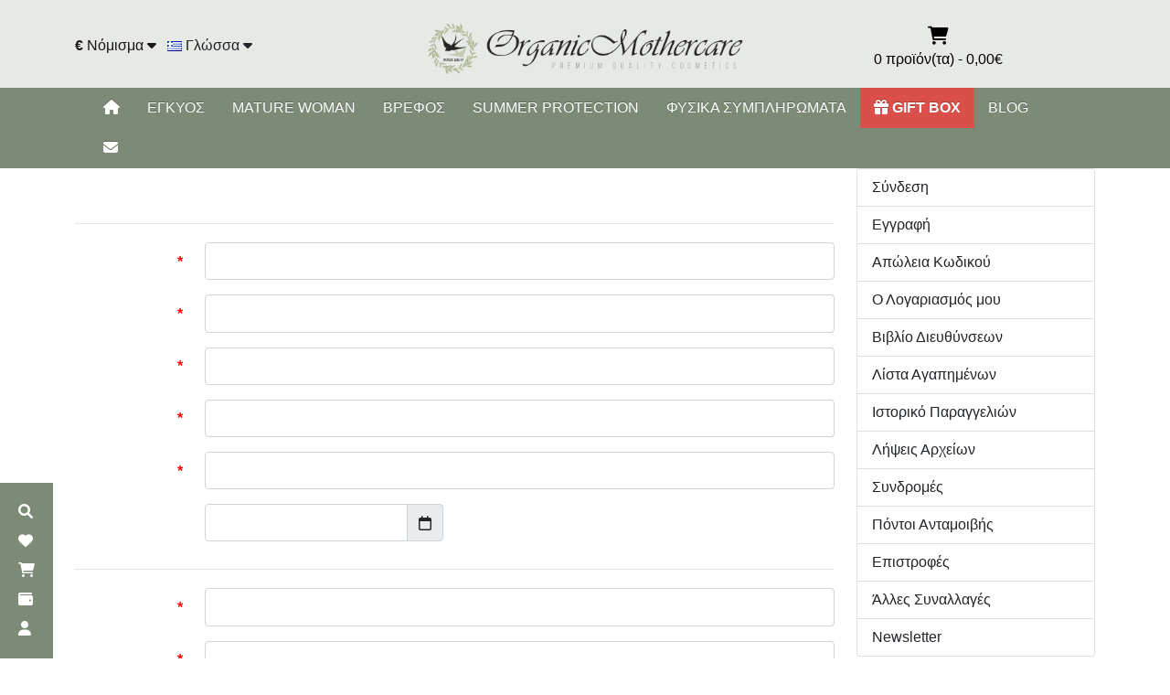

--- FILE ---
content_type: text/html; charset=utf-8
request_url: https://organic-mothercare.eu/?route=account/returns%7Cadd&language=el-gr
body_size: 4982
content:
<!DOCTYPE html>
<html dir="ltr" lang="el">
<head>
  <meta charset="UTF-8"/>
  <meta name="viewport" content="width=device-width, initial-scale=1">
  <meta http-equiv="X-UA-Compatible" content="IE=edge">
  <title>heading_title</title>
  <link rel="icon" type="image/x-icon" href="/image/catalog/graphics/omc-logo-square.png">
  <base href="https://organic-mothercare.eu/"/>
      <script src="catalog/view/javascript/jquery/jquery-3.6.0.min.js" type="text/javascript"></script>
  <link href="catalog/view/stylesheet/bootstrap.css" type="text/css" rel="stylesheet" media="screen"/>
  <link href="catalog/view/stylesheet/fonts/fontawesome/css/all.min.css" type="text/css" rel="stylesheet" media="screen"/>
<!--  <link href="catalog/view/stylesheet/stylesheet.css" type="text/css" rel="stylesheet"/> -->
  <link href="catalog/view/stylesheet/custom.css" type="text/css" rel="stylesheet" media="screen"/>
  <script type="text/javascript" src="catalog/view/javascript/jquery/datetimepicker/moment.min.js" defer></script>
  <script type="text/javascript" src="catalog/view/javascript/jquery/datetimepicker/moment-with-locales.min.js" defer></script>
  <script type="text/javascript" src="catalog/view/javascript/jquery/datetimepicker/daterangepicker.js" defer></script>
  <link href="catalog/view/javascript/jquery/datetimepicker/daterangepicker.css" rel="stylesheet" type="text/css" media="screen" />
  <script src="catalog/view/javascript/common.js" type="text/javascript"></script>
      <link href="extension/retrina_blog/catalog/view/stylesheet/rblog.css" type="text/css" rel="stylesheet" media="screen"/>
      <link href="https://cdn.jsdelivr.net/npm/bootstrap-icons@1.10.3/font/bootstrap-icons.css" type="text/css" rel="stylesheet" media="screen"/>
      <link href="extension/retrina_blog/catalog/view/stylesheet/swiper-bundle.min.css" type="text/css" rel="stylesheet" media="screen"/>
        <script src="extension/retrina_blog/catalog/view/javascript/swiper-bundle.min.js" type="text/javascript"></script>
      <!-- Scroll Anchor links fix -->
<script type="text/javascript">
jQuery(document).ready(function() {
    jQuery("a[ href ^= '#' ]").each(function() {
        var href = window.location + jQuery(this).attr('href').replace('/#.*/i','');
        jQuery(this).attr('href',href);
    });
});
</script>
<!-- Google tag (gtag.js) -->
<script async src="https://www.googletagmanager.com/gtag/js?id=G-EX8YWNKTT6"></script>
<script>
  window.dataLayer = window.dataLayer || [];
  function gtag(){dataLayer.push(arguments);}
  gtag('js', new Date());

  gtag('config', 'G-EX8YWNKTT6');
</script>  
</head>
<body>
<div id="alert" class="toast-container position-fixed top-0 end-0 p-3"></div>
<nav id="top" class="d-md-none">
  <div class="container">
    <div class="nav float-start">
      <ul class="list-inline">
        <li class="list-inline-item">  <form action="https://organic-mothercare.eu?route=common/currency|save&amp;language=el-gr" method="post" enctype="multipart/form-data" id="form-currency">
    <div class="dropdown">
      <a href="#" data-bs-toggle="dropdown" class="dropdown-toggle"><strong>€</strong> <span class="d-none d-md-inline">Νόμισμα</span> <i class="fa-solid fa-caret-down"></i></a>
      <ul class="dropdown-menu">
                              <li><a href="EUR" class="dropdown-item">€ Euro</a></li>
                                        <li><a href="GBP" class="dropdown-item">£ Pound Sterling</a></li>
                                        <li><a href="USD" class="dropdown-item">$ US Dollar</a></li>
                        </ul>
    </div>
    <input type="hidden" name="code" value=""/> <input type="hidden" name="redirect" value="https://organic-mothercare.eu?route=account/returns|add&amp;language=el-gr"/>
  </form>
</li>
        <li class="list-inline-item">  <div class="dropdown">
    <div class="dropdown-toggle" data-bs-toggle="dropdown">
                        <img src="https://organic-mothercare.eu/catalog/language/el-gr/el-gr.png" alt="Greek" title="Greek">
                                  <span class="d-none d-md-inline">Γλώσσα</span> <i class="fa-solid fa-caret-down"></i>
    </div>
    <ul class="dropdown-menu">
              <li><a href="https://organic-mothercare.eu?route=account/returns|add&language=el-gr" class="dropdown-item"><img src="https://organic-mothercare.eu/catalog/language/el-gr/el-gr.png" alt="Greek" title="Greek"/> Greek</a></li>
              <li><a href="https://organic-mothercare.eu?route=account/returns|add&language=en-gb" class="dropdown-item"><img src="https://organic-mothercare.eu/catalog/language/en-gb/en-gb.png" alt="English" title="English"/> English</a></li>
          </ul>
  </div>
</li>
      </ul>
    </div>
    <div class="nav float-end">
      <ul class="list-inline">
        <li class="list-inline-item"><a href="https://organic-mothercare.eu?route=information/contact&amp;language=el-gr"><i class="fa-solid fa-phone"></i></a> <span class="d-none d-md-inline">+30 698 031 3413</span></li>
        <li class="list-inline-item">
          <div class="dropdown">
            <a href="" class="dropdown-toggle" data-bs-toggle="dropdown"><i class="fa-solid fa-user"></i> <span class="d-none d-md-inline">Ο Λογαριασμός μου</span> <i class="fa-solid fa-caret-down"></i></a>
            <ul class="dropdown-menu dropdown-menu-right">
                              <li><a href="https://organic-mothercare.eu?route=account/register&amp;language=el-gr" class="dropdown-item">Δημιουργία Λογαριασμού</a></li>
                <li><a href="https://organic-mothercare.eu?route=account/login&amp;language=el-gr" class="dropdown-item">Σύνδεση Λογαριασμού</a></li>
                          </ul>
          </div>
        </li>
        <li class="list-inline-item"><a href="https://organic-mothercare.eu?route=account/wishlist&amp;language=el-gr" id="wishlist-total" title="Λίστα Αγαπημένων (0)"><i class="fa-solid fa-heart"></i> <span class="d-none d-md-inline">Λίστα Αγαπημένων (0)</span></a></li>
        <li class="list-inline-item"><a href="https://organic-mothercare.eu?route=checkout/cart&amp;language=el-gr" title="Καλάθι Αγορών"><i class="fa-solid fa-cart-shopping"></i> <span class="d-none d-md-inline">Καλάθι Αγορών</span></a></li>
        <li class="list-inline-item"><a href="https://organic-mothercare.eu?route=checkout/checkout&amp;language=el-gr" title="Αγορά"><i class="fa-solid fa-share"></i> <span class="d-none d-md-inline">Αγορά</span></a></li>
      </ul>
    </div>
  </div>
</nav>
<header>
  <div class="container">
    <div class="row">
<!--      <div class="col-md-4 d-none d-md-flex align-items-center"><div id="search" class="input-group mb-3">
	<input type="text" name="search" value="" placeholder="Αναζήτηση" class="form-control form-control-lg">
	<button type="button" data-lang="el-gr" class="btn btn-light btn-lg"><i class="fa-solid fa-magnifying-glass"></i></button>
</div>
</div> -->
      <div class="col-md-4 d-none d-md-flex align-items-center">
        
    <div class="nav float-start">
      <ul class="list-inline">
        <li class="list-inline-item text-dark">  <form action="https://organic-mothercare.eu?route=common/currency|save&amp;language=el-gr" method="post" enctype="multipart/form-data" id="form-currency">
    <div class="dropdown">
      <a href="#" data-bs-toggle="dropdown" class="dropdown-toggle"><strong>€</strong> <span class="d-none d-md-inline">Νόμισμα</span> <i class="fa-solid fa-caret-down"></i></a>
      <ul class="dropdown-menu">
                              <li><a href="EUR" class="dropdown-item">€ Euro</a></li>
                                        <li><a href="GBP" class="dropdown-item">£ Pound Sterling</a></li>
                                        <li><a href="USD" class="dropdown-item">$ US Dollar</a></li>
                        </ul>
    </div>
    <input type="hidden" name="code" value=""/> <input type="hidden" name="redirect" value="https://organic-mothercare.eu?route=account/returns|add&amp;language=el-gr"/>
  </form>
</li>
        <li class="list-inline-item text-dark">  <div class="dropdown">
    <div class="dropdown-toggle" data-bs-toggle="dropdown">
                        <img src="https://organic-mothercare.eu/catalog/language/el-gr/el-gr.png" alt="Greek" title="Greek">
                                  <span class="d-none d-md-inline">Γλώσσα</span> <i class="fa-solid fa-caret-down"></i>
    </div>
    <ul class="dropdown-menu">
              <li><a href="https://organic-mothercare.eu?route=account/returns|add&language=el-gr" class="dropdown-item"><img src="https://organic-mothercare.eu/catalog/language/el-gr/el-gr.png" alt="Greek" title="Greek"/> Greek</a></li>
              <li><a href="https://organic-mothercare.eu?route=account/returns|add&language=en-gb" class="dropdown-item"><img src="https://organic-mothercare.eu/catalog/language/en-gb/en-gb.png" alt="English" title="English"/> English</a></li>
          </ul>
  </div>
</li>
      </ul>
    </div> 
      </div>
      
      <div class="col-md-4 col-lg-4">
        <div id="logo">
                      <a href="https://organic-mothercare.eu?route=common/home&amp;language=el-gr"><img src="https://organic-mothercare.eu/image/catalog/graphics/omc-logo-long-500.png" title="Organic Mothercare" alt="Organic Mothercare" class="d-block mx-auto img-fluid"/></a>
                  </div>
      </div>      
      <div id="header-cart" class="col-md-4 col-lg-3 d-none d-md-flex align-items-center justify-content-md-end"><!-- 
<div class="me-3">
<a class="text-dark" href="#"><i class="fa-solid fa-gift fa-2x pe-2 text-center"></i><br>Αγοράστε μία Δωροεπιταγή</a>
</div>
-->

<div class="dropdown d-grid">
  <button type="button" data-bs-toggle="dropdown" class="btn-inverse btn-block dropdown-toggle"><i class="fa-solid fa-cart-shopping fs-5"></i><br> 0 προϊόν(τα) - 0,00€</button>
  <ul class="dropdown-menu dropdown-menu-right" style="width: 500px;">
          <li>
        <p class="text-center">Το καλάθι αγορών είναι άδειο!</p>
      </li>
      </ul>
</div></div>
    </div>
  </div>
</header>
  
<!-- Custom fixed icons   --> 
<div class="position-fixed start-0 bottom-0 p-3 bg-omc d-none d-md-block" style="z-index:15">
	<div class="p-1">
      <a href="index.php?route=product/search" title=""><i class="fa-solid fa-search text-white"></i></a>			</div>
	<div class="p-1">
      <a href="https://organic-mothercare.eu?route=account/wishlist&amp;language=el-gr" id="wishlist-total" title="Λίστα Αγαπημένων (0)"><i class="fa-solid fa-heart text-white"></i></a>	</div>
  <div class="p-1">
      <a href="https://organic-mothercare.eu?route=checkout/cart&amp;language=el-gr" title="Καλάθι Αγορών"><i class="fa-solid fa-cart-shopping text-white"></i></a>
  </div>
  <div class="p-1">
      <a href="https://organic-mothercare.eu?route=checkout/checkout&amp;language=el-gr" title="Αγορά"><i class="fa-solid fa-wallet text-white"></i> </a>
  </div>
  <div class="p-1">
    <a href="https://organic-mothercare.eu?route=account/login&amp;language=el-gr" title="Σύνδεση Λογαριασμού"><i class="fa-solid fa-user text-white"></i> </a>
  </div>
</div>  
 
  
<main>
  <section class="bg-omc sticky-top">
  <div class="container">
    <nav id="menu" class="navbar navbar-expand-lg navbar-light">
      <div id="category" class="d-block d-sm-block d-lg-none"></div>
      <button class="navbar-toggler" type="button" data-bs-toggle="collapse" data-bs-target="#narbar-menu"><i class="fa-solid fa-bars"></i></button>
      <div class="collapse navbar-collapse" id="narbar-menu">
        <ul class="nav navbar-nav mx-auto">
          <li class="nav-item d-none d-md-block"><a href="index.php" class="nav-link"><i class="fa-solid fa-home"></i></a></li>
                                    <li class="nav-item dropdown"><a href="https://organic-mothercare.eu/Pregnant?route=product/category&amp;language=el-gr" class="nav-link dropdown-toggle" data-bs-toggle="dropdown">Έγκυος</a>
                <div class="dropdown-menu">
                  <div class="dropdown-inner">
                                          <ul class="list-unstyled">
                                                  <li><a href="https://organic-mothercare.eu/Pregnant/Body?route=product/category&amp;language=el-gr" class="nav-link">Σώμα</a></li>
                                                  <li><a href="https://organic-mothercare.eu/Pregnant/Face?route=product/category&amp;language=el-gr" class="nav-link">Πρόσωπο</a></li>
                                                  <li><a href="https://organic-mothercare.eu/Pregnant/Hair?route=product/category&amp;language=el-gr" class="nav-link">Μαλλιά</a></li>
                                                  <li><a href="https://organic-mothercare.eu/Pregnant/Make-up?route=product/category&amp;language=el-gr" class="nav-link">Μακιγιάζ</a></li>
                                              </ul>
                                      </div>
                  <a href="https://organic-mothercare.eu/Pregnant?route=product/category&amp;language=el-gr" class="see-all">Εμφάνιση Όλων Έγκυος</a>
                </div>
              </li>
                                                <li class="nav-item dropdown"><a href="https://organic-mothercare.eu/Mature-Woman?route=product/category&amp;language=el-gr" class="nav-link dropdown-toggle" data-bs-toggle="dropdown">Mature Woman</a>
                <div class="dropdown-menu">
                  <div class="dropdown-inner">
                                          <ul class="list-unstyled">
                                                  <li><a href="https://organic-mothercare.eu/Mature-Woman/Anti-Aging?route=product/category&amp;language=el-gr" class="nav-link">Εντατική Αντιγήρανση</a></li>
                                                  <li><a href="https://organic-mothercare.eu/Mature-Woman/Makeup?route=product/category&amp;language=el-gr" class="nav-link">Μακιγιάζ</a></li>
                                              </ul>
                                      </div>
                  <a href="https://organic-mothercare.eu/Mature-Woman?route=product/category&amp;language=el-gr" class="see-all">Εμφάνιση Όλων Mature Woman</a>
                </div>
              </li>
                                                <li class="nav-item dropdown"><a href="https://organic-mothercare.eu/infant?route=product/category&amp;language=el-gr" class="nav-link dropdown-toggle" data-bs-toggle="dropdown">Βρέφος</a>
                <div class="dropdown-menu">
                  <div class="dropdown-inner">
                                          <ul class="list-unstyled">
                                                  <li><a href="https://organic-mothercare.eu/infant/Baby-care?route=product/category&amp;language=el-gr" class="nav-link">Βρεφική Φροντίδα</a></li>
                                                  <li><a href="https://organic-mothercare.eu/infant/baby-accessories?route=product/category&amp;language=el-gr" class="nav-link">Βρεφικά Αξεσουάρ</a></li>
                                              </ul>
                                      </div>
                  <a href="https://organic-mothercare.eu/infant?route=product/category&amp;language=el-gr" class="see-all">Εμφάνιση Όλων Βρέφος</a>
                </div>
              </li>
                                                <li class="nav-item"><a href="https://organic-mothercare.eu/Summer-Protection?route=product/category&amp;language=el-gr" class="nav-link">Summer Protection</a></li>
                                                <li class="nav-item dropdown"><a href="https://organic-mothercare.eu/Natural-supplements?route=product/category&amp;language=el-gr" class="nav-link dropdown-toggle" data-bs-toggle="dropdown">Φυσικά συμπληρώματα</a>
                <div class="dropdown-menu">
                  <div class="dropdown-inner">
                                          <ul class="list-unstyled">
                                                  <li><a href="https://organic-mothercare.eu/Natural-supplements/For-women?route=product/category&amp;language=el-gr" class="nav-link">Για γυναίκες</a></li>
                                                  <li><a href="https://organic-mothercare.eu/Natural-supplements/For-men?route=product/category&amp;language=el-gr" class="nav-link">Για άνδρες</a></li>
                                              </ul>
                                      </div>
                  <a href="https://organic-mothercare.eu/Natural-supplements?route=product/category&amp;language=el-gr" class="see-all">Εμφάνιση Όλων Φυσικά συμπληρώματα</a>
                </div>
              </li>
                                <!-- XMAS OFFER -->
          <li class="nav-item bg-danger">
            <a href="Christmas-Box?route=product/category" class="nav-link fw-bold" >
              <i class="fa-solid fa-gift"></i> Gift Box
            </a>
          </li>
          <li class="nav-item"><a href="?route=extension/retrina_blog/module/post" class="nav-link">BLOG</a></li>
          <li class="nav-item d-none d-md-block"><a href="index.php?route=information/contact" class="nav-link"><i class="fa-solid fa-envelope"></i></a></li>
        </ul>
      </div>
    </nav>
  </div>
</section>

<div id="account-return" class="container">
  <ul class="breadcrumb">
          <li class="breadcrumb-item"><a href="https://organic-mothercare.eu?route=common/home&amp;language=el-gr"> <i class="fa fa-home"></i></a></li>
          <li class="breadcrumb-item"><a href="https://organic-mothercare.eu?route=account/account&amp;language=el-gr"> text_account</a></li>
          <li class="breadcrumb-item"><a href="https://organic-mothercare.eu?route=account/returns|add&amp;language=el-gr"> heading_title</a></li>
      </ul>
  <div class="row">
    <div id="content" class="col">
      <h1></h1>
      <p></p>
      <form id="form-return" action="https://organic-mothercare.eu?route=account/returns|save&amp;language=el-gr&amp;return_token=a7a6b587aa04464f356df8b5ed" method="post" data-oc-toggle="ajax">
        <fieldset>
          <legend></legend>
          <div class="row mb-3 required">
            <label for="input-firstname" class="col-sm-2 col-form-label"></label>
            <div class="col-sm-10">
              <input type="text" name="firstname" value="" placeholder="" id="input-firstname" class="form-control"/>
              <div id="error-firstname" class="invalid-feedback"></div>
            </div>
          </div>
          <div class="row mb-3 required">
            <label for="input-lastname" class="col-sm-2 col-form-label"></label>
            <div class="col-sm-10">
              <input type="text" name="lastname" value="" placeholder="" id="input-lastname" class="form-control"/>
              <div id="error-lastname" class="invalid-feedback"></div>
            </div>
          </div>
          <div class="row mb-3 required">
            <label for="input-email" class="col-sm-2 col-form-label"></label>
            <div class="col-sm-10">
              <input type="text" name="email" value="" placeholder="" id="input-email" class="form-control"/>
              <div id="error-email" class="invalid-feedback"></div>
            </div>
          </div>
          <div class="row mb-3 required">
            <label for="input-telephone" class="col-sm-2 col-form-label"></label>
            <div class="col-sm-10">
              <input type="text" name="telephone" value="" placeholder="" id="input-telephone" class="form-control"/>
              <div id="error-telephone" class="invalid-feedback"></div>
            </div>
          </div>
          <div class="row mb-3 required">
            <label for="input-order-id" class="col-sm-2 col-form-label"></label>
            <div class="col-sm-10">
              <input type="text" name="order_id" value="" placeholder="" id="input-order-id" class="form-control"/>
              <div id="error-order-id" class="invalid-feedback"></div>
            </div>
          </div>
          <div class="row mb-3">
            <label for="input-date-ordered" class="col-sm-2 col-form-label"></label>
            <div class="col-sm-10 col-md-4">
              <div class="input-group">
                <input type="text" name="date_ordered" value="" placeholder="" id="input-date-ordered" class="form-control date"/>
                <div class="input-group-text"><i class="fa-regular fa-calendar"></i></div>
              </div>
            </div>
          </div>
        </fieldset>
        <fieldset>
          <legend></legend>
          <div class="row mb-3 required">
            <label for="input-product" class="col-sm-2 col-form-label"></label>
            <div class="col-sm-10">
              <input type="text" name="product" value="" placeholder="" id="input-product" class="form-control"/> <input type="hidden" name="product_id" value=""/>
              <div id="error-product" class="invalid-feedback"></div>
            </div>
          </div>
          <div class="row mb-3 required">
            <label for="input-model" class="col-sm-2 col-form-label"></label>
            <div class="col-sm-10">
              <input type="text" name="model" value="" placeholder="" id="input-model" class="form-control"/>
              <div id="error-model" class="invalid-feedback"></div>
            </div>
          </div>
          <div class="row mb-3">
            <label for="input-quantity" class="col-sm-2 col-form-label"></label>
            <div class="col-sm-10">
              <input type="text" name="quantity" value="1" placeholder="" id="input-quantity" class="form-control"/>
            </div>
          </div>
          <div class="row mb-3 required">
            <label class="col-sm-2 col-form-label"></label>
            <div class="col-sm-10">
              <div id="input-reason">
                                  <div class="form-check">
                    <input type="radio" name="return_reason_id" value="5" id="input-return-reason-5" class="form-check-input"/> <label for="input-return-reason-5" class="form-check-label">Άλλο, παρακαλώ εισάγετε λεπτομέρειες</label>
                  </div>
                                  <div class="form-check">
                    <input type="radio" name="return_reason_id" value="1" id="input-return-reason-1" class="form-check-input"/> <label for="input-return-reason-1" class="form-check-label">Ελατωματικό κατά την παραλαβή</label>
                  </div>
                                  <div class="form-check">
                    <input type="radio" name="return_reason_id" value="4" id="input-return-reason-4" class="form-check-input"/> <label for="input-return-reason-4" class="form-check-label">Ελατωματικό προϊόν, εισάγετε λεπτομέρειες</label>
                  </div>
                                  <div class="form-check">
                    <input type="radio" name="return_reason_id" value="2" id="input-return-reason-2" class="form-check-input"/> <label for="input-return-reason-2" class="form-check-label">Παραλαβή λάθος προϊόντος</label>
                  </div>
                                  <div class="form-check">
                    <input type="radio" name="return_reason_id" value="3" id="input-return-reason-3" class="form-check-input"/> <label for="input-return-reason-3" class="form-check-label">Σφάλμα παραγγελίας</label>
                  </div>
                              </div>
              <div id="error-reason" class="invalid-feedback"></div>
            </div>
          </div>
          <div class="row mb-3 required">
            <label class="col-sm-2 col-form-label"></label>
            <div class="col-sm-10">
              <div class="form-check form-check-inline">
                <input type="radio" name="opened" value="1" id="input-opened-yes" class="form-check-input" checked/> <label for="input-opened-yes" class="form-check-label">Ναι</label>
              </div>
              <div class="form-check form-check-inline">
                <input type="radio" name="opened" value="0" id="input-opened-no" class="form-check-input"/> <label for="input-opened-no" class="form-check-label">Όχι</label>
              </div>
            </div>
          </div>
          <div class="row mb-3">
            <label for="input-comment" class="col-sm-2 col-form-label"></label>
            <div class="col-sm-10">
              <textarea name="comment" rows="5" placeholder="" id="input-comment" class="form-control"></textarea>
            </div>
          </div>
          
        </fieldset>
        <div class="d-inline-block pt-2 pd-2 w-100">
          <div class="float-start"><a href="https://organic-mothercare.eu?route=account/account&amp;language=el-gr" class="btn btn-light">Επιστροφή</a></div>
          <div class="float-end">
                        <button type="submit" class="btn btn-primary">Αποστολή</button>
          </div>
        </div>
      </form>
      </div>
    <aside id="column-right" class="col-3 d-none d-md-block">
    <div class="list-group mb-3">
      <a href="https://organic-mothercare.eu?route=account/login&amp;language=el-gr" class="list-group-item">Σύνδεση</a> <a href="https://organic-mothercare.eu?route=account/register&amp;language=el-gr" class="list-group-item">Εγγραφή</a> <a href="https://organic-mothercare.eu?route=account/forgotten&amp;language=el-gr" class="list-group-item">Απώλεια Κωδικού</a>
    <a href="https://organic-mothercare.eu?route=account/account&amp;language=el-gr" class="list-group-item">Ο Λογαριασμός μου</a>
    <a href="https://organic-mothercare.eu?route=account/address&amp;language=el-gr" class="list-group-item">Βιβλίο Διευθύνσεων</a> <a href="https://organic-mothercare.eu?route=account/wishlist&amp;language=el-gr" class="list-group-item">Λίστα Αγαπημένων</a> <a href="https://organic-mothercare.eu?route=account/order&amp;language=el-gr" class="list-group-item">Ιστορικό Παραγγελιών</a> <a href="https://organic-mothercare.eu?route=account/download&amp;language=el-gr" class="list-group-item">Λήψεις Αρχείων</a><a href="https://organic-mothercare.eu?route=account/subscription&amp;language=el-gr" class="list-group-item">Συνδρομές</a> <a href="https://organic-mothercare.eu?route=account/reward&amp;language=el-gr" class="list-group-item">Πόντοι Ανταμοιβής</a> <a href="https://organic-mothercare.eu?route=account/returns&amp;language=el-gr" class="list-group-item">Επιστροφές</a> <a href="https://organic-mothercare.eu?route=account/transaction&amp;language=el-gr" class="list-group-item">Άλλες Συναλλαγές</a> <a href="https://organic-mothercare.eu?route=account/newsletter&amp;language=el-gr" class="list-group-item">Newsletter</a>
  </div>

  </aside>
</div>
</div>
</main>
<footer>
  <div class="container">
    <div class="row">
              <div class="col-sm-3">
          <h5>Πληροφορίες</h5>
          <ul class="list-unstyled">
                          <li><a href="https://organic-mothercare.eu/Terms-Conditions?route=information/information&amp;language=el-gr">Όροι &amp; προϋποθέσεις</a></li>
                          <li><a href="https://organic-mothercare.eu/Delivery-Information?route=information/information&amp;language=el-gr">Αποστολές &amp; παραδόσεις</a></li>
                          <li><a href="https://organic-mothercare.eu/about-us?route=information/information&amp;language=el-gr">Το προφίλ μας</a></li>
                          <li><a href="https://organic-mothercare.eu/Privacy-Policy?route=information/information&amp;language=el-gr">Πολιτική απορρήτου</a></li>
                      </ul>
        </div>
            <div class="col-sm-3">
        <h5>Εξυπηρέτηση Πελατών</h5>
        <ul class="list-unstyled">
          <li><a href="https://organic-mothercare.eu?route=information/contact&amp;language=el-gr">Επικοινωνήστε μαζί μας</a></li>
          <li><a href="https://organic-mothercare.eu?route=account/returns|add&amp;language=el-gr">Επιστροφές</a></li>
                    <li><a href="https://organic-mothercare.eu?route=information/sitemap&amp;language=el-gr">Χάρτης Ιστότοπου</a></li>
        </ul>
      </div>
      <div class="col-sm-3">
        <h5>Περισσότερα</h5>
        <ul class="list-unstyled">
          <li><a href="https://organic-mothercare.eu?route=product/manufacturer&amp;language=el-gr">Ευρετήριο Κατασκευαστών</a></li>
          <li><a href="https://organic-mothercare.eu?route=checkout/voucher&amp;language=el-gr">Αγορά Δωροεπιταγής</a></li>
                      <li><a href="https://organic-mothercare.eu?route=account/affiliate&amp;language=el-gr">Πρόγραμμα Συνεργατών</a></li>
                    <li><a href="https://organic-mothercare.eu?route=product/special&amp;language=el-gr">Προσφορές</a></li>
        </ul>
      </div>
      <div class="col-sm-3">
        <h5>Ο Λογαριασμός μου</h5>
        <ul class="list-unstyled">
          <li><a href="https://organic-mothercare.eu?route=account/account&amp;language=el-gr">Ο Λογαριασμός μου</a></li>
          <li><a href="https://organic-mothercare.eu?route=account/order&amp;language=el-gr">Ιστορικό Παραγγελιών</a></li>
          <li><a href="https://organic-mothercare.eu?route=account/wishlist&amp;language=el-gr">Λίστα Αγαπημένων</a></li>
          <li><a href="https://organic-mothercare.eu?route=account/newsletter&amp;language=el-gr">Newsletter</a></li>
        </ul>
      </div>
    </div>
    <hr>
    <div class="row mb-4">
    <div class="col-md-6">Powered by <a href="https://i-pins.net" target="_blank">i-Pins NET</a><br/> Organic Mothercare &copy; 2026</div>
    <div class="col-md-6"> <img class="img-fluid" src="image/catalog/graphics/paymenticons.png"></div>
    </div>
  </div>
</footer>

<script src="catalog/view/javascript/bootstrap/js/bootstrap.bundle.min.js" type="text/javascript"></script>
</body></html>


--- FILE ---
content_type: text/css
request_url: https://organic-mothercare.eu/catalog/view/stylesheet/custom.css
body_size: 3868
content:
.box{
    background: #000;
    text-align: center;
    color: #fff;
    overflow: hidden;
    box-shadow: 0 0 5px rgba(0, 0, 0, 0.15);
    position: relative;
}
.box img {
    width: 100%;
    height: auto;
    opacity: 0.8;
    transition: all 0.45s ease-in-out;
}
.box:hover img {
    opacity: 0.35;
    transform: scale(1.1);
}
.box .box-content{
    width: 230px;
    height: 230px;
    border-radius: 50%;
    background-color: rgba(0, 0, 0, 0.4);
    margin: auto;
    position: absolute;
    top: 0;
    left: 0;
    bottom: 0;
    right: 0;
    z-index: 1;
    transition: all 0.45s ease-in-out;
}
.box:hover .box-content{
    background-color: rgba(0, 0, 0, 0);
}
.box .box-content:before,
.box .box-content:after{
    content: "";
    width: 100%;
    height: 100%;
    border-radius: 50%;
    border: 2px solid #fff;
    border-top-color: transparent;
    border-bottom-color: transparent;
    position: absolute;
    top: 0;
    left: 0;
    z-index: -1;
    transition: all 0.45s ease-in-out 0.3s;
}
.box .box-content:before{
    transform: rotate(45deg);
}
.box .box-content:after{
    transform: rotate(-45deg);
}
.box:hover .box-content:before{
    transform: rotate(22deg);
    transition-delay: 0s;
}
.box:hover .box-content:after{
    transform: rotate(-22deg);
    transition-delay: 0s;
}
.box .icon-top,
.box .icon-bottom{
    width: 100%;
    opacity: 0;
    overflow: hidden;
    position: absolute;
    top: 0;
    transform: translateY(-45%);
    transition: all 0.45s ease-in-out;
}
.box .icon-bottom{
    top: auto;
    bottom: 0;
    transform: translateY(45%);
}
.box:hover .icon-top,
.box:hover .icon-bottom{
    opacity: 1;
    transition-delay: 0.3s;
}
.box .icon-top a,
.box .icon-bottom a{
    display: inline-block;
    font-size: 40px;
    color: #fff;
}
.box .title{
    width: 100%;
    padding: 0 15px;
    margin: 0;
    font-size: 20px;
    font-weight: 400;
    text-transform: uppercase;
    letter-spacing: -1px;
    position: absolute;
    top: 50%;
    transform: translateY(-50%);
    color:#dadada;
}
.box .post{
    display: block;
    font-size: 18px;
    font-weight: 600;
    margin-top: 10px;
}
@media only screen and (max-width:990px){
    .box{ margin-bottom: 20px; }
}
@media only screen and (max-width:479px){
    .box .icon-top a,
    .box .icon-bottom a{ font-size: 30px; }
}



/* CUSTOM STYLES */
.bg-omc {
    background-color:#7C8A76;
}
.bg-omc-light {
    background-color:#E6E9E4;
}
.list-group-item.active {
    background-color: #9EB096;
    border-color: #8E9E87;
}
header {
    background-color:#E6E9E4; 
    padding-top:20px;
}
.carousel {
    border: none !important;
    margin-bottom:0px;
}
.nav-tabs .nav-link {
    color: #9EB096 !important;
}
.nav-tabs {
    border-bottom: 4px solid #E6E9E4;
}
.nav-tabs .nav-item {
    background-color:#E6E9E4;
    color:white;
}
.breadcrumb {display:none;}

#column-left {
    margin-top:30px;
}
#column-left .list-group {
    border-radius: 0rem;  
}
.toast-container {
    pointer-events: auto !important;
}
.alert-success {
    background-color: #fff !important;
}
#common-home h3 {
    display:none;
}
.btn {
      border-radius:0px;
}
#form-currency a {
    color:#171717;
}
.sticky-top {
    z-index:3;
}
.img-thumbnail:hover {
    transition: transform .3s;
}
.img-thumbnail:hover {
    transform: scale(1.1); 
    transition: transform .3s;
}



/* ORIGINAL FILE COPIED & EDITED */

body {
/*  background-image: url("/image/catalog/graphics/leaf.svg");
  background-repeat: no-repeat;
  background-position: left top;
  background-attachment: scroll;
  background-size: 70%;
  background-image: linear-gradient(to right, rgba(179,190,175,0.5) 10%, rgba(255,0,0,0) 20%, rgba(255,0,0,0) 90%, rgba(179,190,175,0.5) 100%); */
  font-family: "Open Sans", sans-serif;
  font-weight: 400;
  color: #666;
  font-size: 16px;
  line-height: 24px;
  width: 100%;
}
h1, h2, h3, h4, h5, h6 {
  color: #444;
  font-family: 'Open Sans', sans-serif;
  font-weight:500;
}
/* Override the bootstrap defaults */

h1 {
  font-size: 35px;
}
h2 {
  font-size: 32px;
}
h3 {
  font-size: 28px;
}
h4 {
  font-size: 22px;
}
h5 {
  font-size: 20px;
}
h6 {
  font-size: 172px;
}
a {
  color: #9EB096;
  text-decoration: none;
}
a:hover {
  text-decoration: none;
  color: #8E9E87;
}
/* Chrome border line */
button:focus {
  outline: none !important;
}
legend {
  font-size: 18px;
  padding: 7px 0;
  margin-bottom: 20px;
  border-bottom: 1px solid #e5e5e5;
}
label {
  font-size: 12px;
  font-weight: normal;
}
.list-unstyled a {
  text-decoration: none;
}
.nav-tabs {
  margin-bottom: 15px;
}
div.required .col-form-label:before, div.required .form-label:before {
  content: "* ";
  color: #F00;
  font-weight: bold;
}
@media (min-width: 768px) {
  .col-form-label {
    text-align: right;
  }
}
#alert {
  z-index: 9999;
}
#alert .alert {
  min-width: 400px;
  position: relative;
}
@media (min-width: 1300px) {
  #alert .alert {
    right: 50px;
  }
}
@media (min-width: 1400px) {
  #alert .alert {
    right: 0px;
  }
}
@media (min-width: 1600px) {
  #alert .alert {
    right: 100px;
  }
}
@media (min-width: 1800px) {
  #alert .alert {
    right: 200px;
  }
}
@media (min-width: 2000px) {
  #alert .alert {
    right: 300px;
  }
}
@media (min-width: 2200px) {
  #alert .alert {
    right: 400px;
  }
}
@media (min-width: 2400px) {
  #alert .alert {
    right: 500px;
  }
}
@media (min-width: 2600px) {
  #alert .alert {
    right: 600px;
  }
}
@media (min-width: 2800px) {
  #alert .alert {
    right: 700px;
  }
}
@media (min-width: 3000px) {
  #alert .alert {
    right: 800px;
  }
}
@media (min-width: 3200px) {
  #alert .alert {
    right: 900px;
  }
}
@media (min-width: 3400px) {
  #alert .alert {
    right: 1000px;
  }
}
@media (min-width: 3600px) {
  #alert .alert {
    right: 1100px;
  }
}
@media (min-width: 3800px) {
  #alert .alert {
    right: 1200px;
  }
}
@media (min-width: 4000px) {
  #alert .alert {
    right: 1300px;
  }
}
/* top */
#top {
  background-color: #EEEEEE;
  border-bottom: 1px solid #e2e2e2;
  padding: 10px 0;
  min-height: 44px;
  position: relative;
}
#top .nav > .list-inline > .list-inline-item, #top .nav > .list-inline .list-inline-item > a, #top .nav > .list-inline .list-inline-item .dropdown > a {
  color: #888;
  text-shadow: 0 1px 0 #FFF;
}
#top .btn-link {
  color: #888;
  text-shadow: 0 1px 0 #FFF;
  text-decoration: none;
}
#top .btn-link:hover {
  color: #444;
}
#top a {
  font-size: 1rem;
  text-decoration: none;
}
footer a {
  font-size: 1.1em;
  text-decoration: none;
}
/* logo */
#logo {
  margin: 0 0 10px 0;
}
#logo img {
/*  max-width: 200px; */
}
/* search */
#search {
  margin-bottom: 10px;
}
#search .form-control-lg {
  height: 40px;
  font-size: 12px;
  line-height: 20px;
  padding: 0 10px;
}
#search .btn-lg {
  font-size: 15px;
  line-height: 18px;
  padding: 0.57rem 35px;
  text-shadow: 0 1px 0 #FFF;
}
/* cart */
#header-cart {
  margin-bottom: 10px;
}
#header-cart > .btn {
  font-size: 12px;
  line-height: 18px;
  color: #FFF;
}
#header-cart .btn-lg {
  padding: 0.65rem 1rem;
}
#header-cart .btn:hover {
  color: #FFF;
}
#header-cart.open > .btn {
  background-image: none;
  background-color: #FFFFFF;
  border: 1px solid #E6E6E6;
  color: #666;
  box-shadow: none;
  text-shadow: none;
}
#header-cart.open > .btn:hover {
  color: #444;
}
#header-cart .dropdown-menu {
  background: #fff;
  z-index: 9999;
  min-width: 100%;
}
#header-cart .dropdown-menu table {
  margin-bottom: 10px;
}
#header-cart .dropdown-menu li {
  min-width: 427px;
  padding: 0 10px;
}
#header-cart .dropdown-menu li p {
  margin: 20px 0;
}
@media (max-width: 478px) {
  #header-cart .dropdown-menu {
    width: 100%;
  }
  #header-cart .dropdown-menu li > div {
    min-width: 100%;
  }
}
#header-cart .table-striped > tbody > tr:nth-of-type(odd) {
  background-color: #f9f9f9;
}
/* menu */
#menu {
  min-height: 40px;
}
#menu.navbar {
  padding: 0 1rem;
/*  margin-bottom: 20px; */
}
#menu .dropdown-menu {
  padding-bottom: 0;
  margin-top: 0;
  border-top-left-radius: 0;
  border-top-right-radius: 0;
}
#menu .dropdown-inner {
  display: table;
}
#menu .dropdown-inner ul {
  display: table-cell;
}
#menu .dropdown-inner ul li a:hover {
  color: #ffffff;
/*  background-image: linear-gradient(to bottom, #23a1d1, #1f90bb); */
background-color:#7C8A76;
}
#menu .dropdown-inner a {
  min-width: 160px;
  display: block;
  padding: 3px 20px;
  clear: both;
  line-height: 20px;
  color: #333333;
  font-size: 12px;
}
#menu .see-all {
  display: block;
  margin-top: 0.5em;
  border-top: 1px solid #DDD;
  padding: 3px 20px;
  -webkit-border-radius: 0 0 4px 4px;
  -moz-border-radius: 0 0 4px 4px;
  border-radius: 0 0 3px 3px;
  font-size: 12px;
}
#menu .see-all:hover, #menu .see-all:focus {
  text-decoration: none;
  color: #ffffff;
  background-color: #7C8A76;
/*  background-image: linear-gradient(to bottom, #23a1d1, #1f90bb);
  background-repeat: repeat-x; */
}
#menu #category {
  float: left;
  font-size: 16px;
  font-weight: 700;
  line-height: 40px;
  color: #fff;
  text-shadow: 0 1px 0 rgba(0, 0, 0, 0.2);
}
#menu .navbar-toggler i {
  color: #fff;
  border-color: #fff;
  font-size: 0.9em;
}
#menu .navbar-nav > li > a {
  color: #fff;
  text-shadow: 0 -1px 0 rgba(0, 0, 0, 0.25);
  padding: 10px 15px 10px 15px;
  min-height: 15px;
  background-color: transparent;
  text-transform: uppercase;
}
#menu .navbar-nav > li > a:hover {
  background-color: rgba(0, 0, 0, 0.1);
}
@media (min-width: 768px) {
  #menu .dropdown:hover .dropdown-menu {
    display: block;
  }
}
@media (max-width: 767px) {
  #menu {
    border-radius: 4px;
  }
  #menu div.dropdown-inner > ul .list-unstyled {
    display: block;
  }
  #menu div.dropdown-menu {
    margin-left: 0 !important;
    padding-bottom: 10px;
    background-color: rgba(0, 0, 0, 0.1);
  }
  #menu .dropdown-inner {
    display: block;
  }
  #menu .dropdown-inner a {
    width: 100%;
    color: #fff;
  }
  #menu .dropdown-menu a:hover {
    background: rgba(0, 0, 0, 0.1);
  }
  #menu .dropdown-menu ul li a :hover {
    background: rgba(0, 0, 0, 0.1);
  }
  #menu .see-all {
    margin-top: 0;
    border: none;
    border-radius: 0;
    color: #fff;
  }
}
/* content */
#content {
  min-height: 600px;
  margin-top:30px;
  margin-bottom:30px;
}
/* footer */
footer {
/*  margin-top: 30px; */
  padding-top: 30px;
  padding-bottom: 1px;
  background-color: #212529;
  border-top: 1px solid #ddd;
  color: #e2e2e2;
}
footer hr {
  border-top: none;
  border-bottom: 1px solid #666;
}
footer a {
  color: #ccc;
}
footer a:hover {
  color: #fff;
}
footer h5 {
  font-family: "Open Sans", sans-serif;
  font-size: 18px;
  font-weight: bold;
  color: #fff;
  margin-top: 10px;
  margin-bottom: 10px;
}
/* breadcrumb */
.breadcrumb {
  margin: 0 0 20px 0;
  padding: 8px 0;
  border: 1px solid #ddd;
  background-color: #f5f5f5;
}
.breadcrumb i {
  font-size: 15px;
}
.breadcrumb > li.breadcrumb-item {
  text-shadow: 0 1px 0 #FFF;
  padding: 0 20px;
  position: relative;
  white-space: nowrap;
}
.breadcrumb > li.breadcrumb-item > a {
  text-decoration: none;
}
.breadcrumb > li.breadcrumb-item:after {
  content: "";
  display: block;
  position: absolute;
  top: -3px;
  right: -5px;
  width: 26px;
  height: 26px;
  border-right: 1px solid #DDD;
  border-bottom: 1px solid #DDD;
  -webkit-transform: rotate(-45deg);
  -moz-transform: rotate(-45deg);
  -o-transform: rotate(-45deg);
  transform: rotate(-45deg);
}
.breadcrumb > li.breadcrumb-item + li:before {
  content: "";
  padding: 0;
}
.pagination {
  margin: 0;
}
/* buttons */
.btn-light {
  color: #fff;
  background-color:#9EB096;
/*  text-shadow: 0 1px 0 rgba(255, 255, 255, 0.5);
  background-image: linear-gradient(to bottom, #eeeeee, #dddddd);
  background-repeat: repeat-x;
  border-color: #dddddd #dddddd #b3b3b3 #b7b7b7;
  */
}
.btn-light:hover, .btn-light:focus, .btn-light:active, .btn-light.active, .btn-light.disabled, .btn-light[disabled] {
  background-color: #8E9E87;
  color: #fff;
/*  border-color: #adadad;
  background-position: 0; */
}
.btn-primary {
  color: #ffffff;
  text-shadow: 0 -1px 0 rgba(0, 0, 0, 0.25);
  background-color: #9EB096;
  border-color: #8E9E87;
}
.btn-primary:hover, .btn-primary:focus, .btn-primary:active, .btn-primary.active, .btn-primary.disabled, .btn-primary[disabled] {
  background-position: 0;
  color:#fff;
  background-color: #8E9E87;
  border-color: #9EB096;
}
.btn-warning {
  color: #ffffff;
  text-shadow: 0 -1px 0 rgba(0, 0, 0, 0.25);
  background-image: linear-gradient(to bottom, #fbb450, #f89406);
  background-repeat: repeat-x;
  border-color: #f89406 #f89406 #ad6704;
}
.btn-warning:hover, .btn-warning:focus, .btn-warning:active, .btn-warning.active, .btn-warning.disabled, .btn-warning[disabled] {
  box-shadow: inset 0 1000px 0 rgba(0, 0, 0, 0.1);
}
.btn-danger {
  color: #ffffff;
  text-shadow: 0 -1px 0 rgba(0, 0, 0, 0.25);
  background-image: linear-gradient(to bottom, #ee5f5b, #bd362f);
  background-repeat: repeat-x;
  border-color: #bd362f #bd362f #802420;
}
.btn-danger:hover, .btn-danger:focus, .btn-danger:active, .btn-danger.active, .btn-danger.disabled, .btn-danger[disabled] {
  box-shadow: inset 0 1000px 0 rgba(0, 0, 0, 0.1);
}
.btn-success {
  color: #ffffff;
  text-shadow: 0 -1px 0 rgba(0, 0, 0, 0.25);
  background-image: linear-gradient(to bottom, #62c462, #51a351);
  background-repeat: repeat-x;
  border-color: #51a351 #51a351 #387038;
}
.btn-success:hover, .btn-success:focus, .btn-success:active, .btn-success.active, .btn-success.disabled, .btn-success[disabled] {
  box-shadow: inset 0 1000px 0 rgba(0, 0, 0, 0.1);
}
.btn-info {
  color: #ffffff;
  text-shadow: 0 -1px 0 rgba(0, 0, 0, 0.25);
  background-image: linear-gradient(to bottom, #e06342, #dc512c);
  background-repeat: repeat-x;
  border-color: #dc512c #dc512c #a2371a;
}
.btn-info:hover, .btn-info:focus, .btn-info:active, .btn-info.active, .btn-info.disabled, .btn-info[disabled] {
  background-image: none;
  background-color: #df5c39;
}
.btn-link {
  border-color: rgba(0, 0, 0, 0);
  cursor: pointer;
  color: #23A1D1;
  border-radius: 0;
}
.btn-link, .btn-link:active, .btn-link[disabled] {
  background-color: rgba(0, 0, 0, 0);
  background-image: none;
  box-shadow: none;
}

.btn-inverse {
    border:none;
    background:transparent;
/*  color: #ffffff;
  text-shadow: 0 -1px 0 rgba(0, 0, 0, 0.25);
  background-color: #363636;
  background-image: linear-gradient(to bottom, #444444, #222222);
  background-repeat: repeat-x;
  border-color: #222222 #222222 #000000; */
}
.btn-inverse:hover, .btn-inverse:focus, .btn-inverse:active, .btn-inverse.active, .btn-inverse.disabled, .btn-inverse[disabled] {
/*  background-color: #222222;
  background-image: linear-gradient(to bottom, #333333, #111111); */
  color:#8E9E87;
}
.product-thumb {
  border: 1px solid #ddd;
  margin-bottom: 15px;
  background-color: #fff;
  border-radius:0px;
}
.product-thumb h4 {
  font-weight: bold;
}
.product-thumb .image {
  text-align: center;
  margin-bottom: 15px;
  transition: transform .3s;
}
.product-thumb .image a:hover {
  opacity: 0.8;
}
.product-thumb .image:hover {
  transform: scale(1.1); 
  transition: transform .3s;
}

.product-thumb .description {
  padding: 15px;
}
.product-thumb .button-group {
  display: flex;
  border-top: 1px solid #ddd;
  background-color: #eee;
}
.product-thumb .button-group button {
  flex: 33%;
  border-radius: 0;
  display: inline-block;
  border: none;
  background-color: #B3BEAF;
  color: #fff;
  line-height: 38px;
  font-weight: bold;
  text-align: center;
  text-transform: uppercase;
}
.product-thumb .button-group button:hover {
  color: #fff;
  background-color: #9EB096;
  text-decoration: none;
  cursor: pointer;
}
.product-thumb .button-group button + button {
  border-left: 1px solid #ddd;
}
@media (min-width: 960px) {
  .product-list .product-thumb {
    display: flex;
  }
  .product-list .product-thumb .image {
    flex-direction: column;
    margin-bottom: 0px;
  }
  .product-list .product-thumb .content {
    flex-direction: column;
    flex: 75%;
    position: relative;
  }
  .product-list .product-thumb .button-group {
    position: absolute;
    bottom: 0px;
    width: 100%;
    border-left: 1px solid #ddd;
  }
}
.rating {
  padding-bottom: 10px;
}
.rating .fa-stack {
  width: 20px;
}
.rating.fa-star {
  color: #999;
  font-size: 15px;
}
.rating .fa-star {
  color: #FC0;
  font-size: 15px;
}
.rating .fa-star + .fa-star {
  color: #E69500;
}
/* product list */
.price {
  color: #444;
}
.price-new {
  font-weight: 600;
}
.price-old {
  color: #dc512c;
  text-decoration: line-through;
}
.price-tax {
  color: #999;
  font-size: 12px;
  display: block;
}
/* BS4 Changes */
.navbar-light .navbar-toggler {
  font-size: 15px;
  font-stretch: expanded;
  color: #FFF;
  padding: 6px 12px;
  background-color: #8E9E87;
  border-color: #B3BEAF;
}
.form-check .form-check-input {
  margin-top: 0.25rem;
}
/* Theme Custom CSS */
#display-control #compare-total.a {
  margin-top: -2px;
  padding: 0.35rem 0.565rem;
}
#product-product h1 {
  margin-top: 20px;
  margin-bottom: 10px;
}
#information-contact .card {
  margin-bottom: 20px;
}
#cookie {
  position: fixed;
  bottom: 0;
  left: 0;
  width: 100%;
  height: 150px;
  z-index: 9999;
  opacity: 0.95;
  color: #ecf0f1;
  background: #343a40;
}
#cookie div {
  font-size: 16px;
  color: #FFFFFF;
}

/*----------------- 
BLOG EDITS
-------------------*/

.blog-post-wrapper .blog-contents > * { 
margin-bottom: 1rem !important;
}


--- FILE ---
content_type: text/css
request_url: https://organic-mothercare.eu/extension/retrina_blog/catalog/view/stylesheet/rblog.css
body_size: 4328
content:
/* ---------- Blog_Css  ---------- */
a {
    color: #646464;
}
.swiper-viewport {
    overflow: hidden;
}


.rblog-thumb {
	/* border: 1px solid #ddd; */
    /* background-color: #eee; */
    background-color: #fff;
    box-shadow: 0px 0px 32px 12px rgba(219, 219, 219, 0.2);
	margin-bottom: 20px;
	overflow:  hidden;
    transition: all .3s ease-in-out;
}
.rblog-thumb:hover img.post-image {
    transform: scale(1.1);
}
.rblog-thumb .image {
	text-align: center;
    overflow: hidden;
}
.rblog-thumb .image a {
	display: block;
}
.rblog-thumb .image a:hover {
	opacity: 0.8;
}
.rblog-thumb .image img {
	margin-left: auto;
	margin-right: auto;
    width: 100%;
    transition: all .3s ease-in-out;
    border-radius: 0;
}
.rblog-thumb .rblog-content-wraper {
    padding: 0 20px;
    min-height: 120px;
    margin: 24px 0;
}
.rblog-thumb .button-group {
    border-top: 1px solid #ddd;
    background-color: #eee;
    overflow: auto;
}
.rblog-thumb .button-group button {
    width: 60%;
    border: none;
    display: inline-block;
    float: left;
    background-color: #eee;
    color: #888;
    line-height: 38px;
    font-weight: bold;
    text-align: center;
    text-transform: uppercase;
}
.rblog-thumb .button-group button:hover {
    color: #444;
    background-color: #ddd;
    text-decoration: none;
    cursor: pointer;
}
.rblog-thumb .button-group button + button {
    width: 20%;
    border-left: 1px solid #ddd;
}
.rblog-thumb .like-count, .rblog-thumb .view-count {
    position: relative;
}
.rblog-thumb .like-count span, .rblog-thumb .view-count span {
    /* position: absolute;
    top: -4px;
    right: -10px;
    width: 14px;
    height: 14px;
    border-radius: 50%;
    background: #bbb;
    color: #fff;
    text-align: center;
    font-size: 9px;
    line-height: 14px; */
    margin-left: 4px;
}
.rblog-thumb .text-continue span {
    margin-right: 4px;
}
.rblog-thumb .text-continue i {
    font-size: 10px;
}
@media (max-width: 768px) {
    .author-info {
        flex-direction: column;
    }
    .author-info .author-avatar{
        margin-right: 0;
        margin-bottom: 12px;
    }
}
/*@media (min-width: 768px) {*/
    .rblog-list .rblog-thumb {
        display: flex;
    }
    .rblog-list .rblog-thumb .image {
        max-width: 30%;
    }
    .rblog-list .rblog-thumb .rblog-content-wraper {
        width: 70%;
    }
    .rblog-list .rblog-content-wraper .button-group, .rblog-list-leading .rblog-content-wraper .button-group {
        display: none;
    }
    .rblog-list .rblog-thumb .rblog-content-wraper, .rblog-list-leading .rblog-thumb .rblog-content-wraper  {
        min-height: auto;
    }
    .rblog-list-leading .rblog-thumb {
        padding: 12px;
        display: flex;
        align-items: center;
        padding: 0;
        border: none;
        background: transparent !important;
        margin-bottom: 0;
        box-shadow: none;
    }
    .rblog-list-leading:not(:last-child) .rblog-thumb {
        border-bottom: 1px solid #ddd;
        padding-bottom: 12px;
        margin-bottom: 12px;
    }
    .rblog-list-leading .rblog-thumb a {
        color: #444;
    }
    .rblog-list-leading .rblog-thumb .rblog-content-wraper {
        width: 70%;
        padding: 0;
        margin: 0;
    }
    /* .rblog-list-leading .rblog-thumb .rblog-content-wraper .caption {
        padding: 0;
        margin: 0;
    } */
    .rblog-list-leading .rblog-thumb .image {
        width: 120px;
        margin-right: 12px;
    }
    .rblog-list-leading .rblog-thumb .post-title {
        font-size: 12px;
        margin: 0;
        overflow: hidden;
        display: -webkit-box;
        -webkit-line-clamp: 2;
        -webkit-box-orient: vertical;
    }
    .rblog-list-leading .rblog-thumb .post-date {
        display: block !important;
        margin-top: 6px;
        color: #9b9393;
        font-size: 12px;
    }
/*}*/

.rblog-list-leading .rblog-thumb .post-description, .rblog-list-leading .rblog-thumb .post-text-continue {
    display: none !important;
}
.rblog-list-leading .rblog-thumb  .post-meta-data {
    border: none;
    margin-top: 0;
    padding-top: 0;
    justify-content: flex-start;
}
.rblog-list-leading .rblog-thumb .view-count {
    display: none;
}
.rblog-list-leading .post-author, .rblog-list-leading .like-count {
    display: none;
}



.rblog-list .rblog-thumb .button-group {
	border-left: 1px solid #ddd;
}
/* ---------- Blog_Tag_Css  ---------- */
.rblog-tag-wrapper ul li {
    background: #eee;
    display: inline-block;
    padding: 6px 8px;
    margin-bottom: 12px;
}
.rblog-tag-wrapper ul li:hover {
    background-color: #ddd;
    cursor: pointer;
}
.rblog-tag-wrapper ul li:not(:last-child) {
    margin-right: 4px;
}
.rblog-tag-wrapper ul li a {
    color: #242424;
}
.rblog-tag-wrapper ul li:hover a {
    color: #444;
    text-decoration: none;
}
/* ---------- Blog_Author_Css  ---------- */
.author-boxes {
	/* border: 1px solid #ddd; */
	margin-bottom: 20px;
	overflow: hidden;
    position: relative;
}
.author-boxes .author-description > * {
    margin-bottom: 0;
}
.author-boxes .image {
	text-align: center;
}
.author-boxes .image a {
	display: block;
}
.author-boxes .image a:hover {
	opacity: 0.8;
}
.author-boxes .image img {
	margin-left: auto;
	margin-right: auto;
    width: 100%;
    border-radius: 0;
}
.author-boxes .author-name {
    margin-bottom: 12px;
    font-size: 20px;
}
.author-boxes .author-content-wraper {
    position: absolute;
    bottom: -55px;
    transition: all .7s ease;
    -webkit-transition: all .7s ease;
    overflow: hidden;
    background: linear-gradient(to bottom,rgba(31,35,45,0),#010101);
    padding: 18px 24px 36px;
    /* transition: background .3s,border .3s,border-radius .3s,box-shadow .3s; */
    transition: all .8s ease;
    margin: 100px 0 0;
    color: #fff;
    right: 0;
    left: 0;
}
.author-boxes .author-content-wraper a {
    color: #fff;
}
.author-boxes .author-content-wraper a.author-text-link {
    margin-top: 10px;
    display: inline-block;
}
.author-boxes:hover .author-content-wraper  {
    bottom: 0;
    transition: all .8s ease;
    -webkit-transition: all .7s ease;
    overflow: hidden;
    /* background: linear-gradient(to bottom,rgba(31,35,45,0),#010101); */
}
.author-list .author-boxes, .author-list-leading .author-boxes {
    display: flex;
    align-items: center;
    padding: 18px 18px;
    box-shadow: 0px 0px 24px 12px rgba(219, 219, 219, 0.32);
    margin-bottom: 30px;
}
.author-list .author-boxes .author-content-wraper, .author-list-leading .author-boxes .author-content-wraper {
    position: initial;
    overflow: initial;
    background: initial;
    color: initial;
    margin: initial;
    transition: none;
    padding: initial;
    padding-left: 24px;
}
.author-list .author-boxes .image {
    max-width: 30%;
}
.author-list .author-name, .author-list-leading .author-name {
    font-size: 16px;
    margin-bottom: 8px;
}
.author-list .author-boxes .author-content-wraper .author-name a,
.author-list-leading .author-boxes .author-content-wraper .author-name a {
    color: #2bbeec;
}
.author-list .author-boxes .author-content-wraper a.author-text-link,
.author-list-leading .author-boxes .author-content-wraper a.author-text-link {
    font-size: 12px;
    color: #333;
}

/*@media (min-width: 767px) {*/
    /* .author-list .author-content-wraper .button-group, .author-list-leading  .button-group {
        display: none;
    } */
    .author-list .author-boxes .caption, .author-list-leading .author-boxes .caption  {
        min-height: auto;
    }
    .author-list-leading .author-boxes {
        padding: 12px;
        display: flex;
        align-items: center;
    }
    .author-list-leading .author-boxes .author-content-wraper {
        width: 70%;
    }
    .author-list-leading .author-boxes .image {
        width: 100px;
    }
    .author-list-leading .author-boxes .author-name {
        font-size: 14px;
        margin: 0;
    }
    .author-list-leading .author-boxes .author-description {
        display: none !important;
    }
/*}*/


/* ---------- Rcategory_Css  ---------- */
.rblog-category-layout .rblog-category-box {
    padding: 16px;
    display: flex;
    align-items: center;
    background-color: #fff;
    box-shadow: 0px 0px 32px 12px rgba(219, 219, 219, 0.2);
}
.rblog-category-layout .rblog-category-box a {
    display: flex;
    align-items: center;
    width: 100%;
}
.rblog-category-layout .rblog-category-image {
    width: 100px;
    /* height: 50px; */
    line-height: 50px;
    text-align: center;
    margin-right: 12px;
}
.rblog-category-box {
    background-color: #fff;
    box-shadow: 0px 0px 32px 12px rgba(219, 219, 219, 0.2);
    margin-bottom: 20px;
}
.rblog-category-image img {
    width: 100%;
    border-radius: 0;
}
.rblog-category-content {
    padding: 12px;
    min-height: 80px;
    /* margin: 24px 0; */
}
.rblog-category-name {
    font-size: 16px;
    margin-bottom: 6px;
    /* margin-top: 12px; */
}
.rblog-category-description {
    overflow: hidden;
    display: -webkit-box;
    -webkit-line-clamp: 2;
    -webkit-box-orient: vertical;
    margin-bottom: 8px;
}
.rblog-category-text-continue {
    color: #2bbeec;
    font-size: 12px;
}
.rblog-category-text-continue i {
    margin-left: 4px;
    font-size: 11px;
}
.rblog-category-wrapper .rblog-category-post-number {
    display: none;
}
.rblog-category-list .rblog-category-box {
    display: flex;
}
.rblog-category-list a {
    display: flex;
    align-items: flex-start;
    width: 100%;
}
.rblog-category-list-leading .rblog-category-name {
    font-size: 15px;
    font-weight: 400;
    color: #444;
}
.rblog-category-list .rblog-category-image {
    width: 30%;
    margin-right: 4px;
}
.rblog-category-list .rblog-category-content {
    width: 70%;
}
.rblog-category-list .rblog-category-post-number {
    display: none;
}
.rblog-category-list-leading .rblog-category-image {
    display: none;
}
.rblog-category-list-leading .rblog-category-description, .rblog-category-list-leading .rblog-category-text-continue {
    display: none;
}
.rblog-category-list-leading .rblog-category-content {
    min-height: initial;
    display: flex;
    justify-content: space-between;
    padding: 0;
}
.rblog-category-list-leading .rblog-category-box {
    box-shadow: none;
}
.rblog-category-list-leading:not(:last-child) .rblog-category-box {
    border-bottom: 1px solid #ddd;
    margin-bottom: 12px;
    padding-bottom: 12px;
}


/* ---------- Blog_Page_Css  ---------- */
.rblog-blog {
    margin-bottom: 30px;
}
.rblog-search {
    margin-bottom: 30px;
}
.rblog-search input, .rblog-search button {
    min-height: 50px;
}
/* .blog-img {
    margin-bottom: 30px;
    position: relative;
} */
.blog-img img {
    width: 100%;
}
/* .post-date {
    position: absolute;
    top: 15px;
    left: 15px;
    z-index: 2;
    display: inline-block;
    min-width: 55px;
    background-color: #fff;
    box-shadow: 0 0 9px rgba(0,0,0,.1);
    color: var(--color-gray-800);
    text-align: center;
    line-height: 1;
}
.post-date span {
    display: block;
}
.post-date .post-date-day {
    padding-top: 6px;
    padding-bottom: 6px;
    font-size: 24px;
}
.post-date .post-date-month {
    padding-top: 2px;
    padding-bottom: 8px;
    text-transform: uppercase;
    font-weight: 600;
    font-size: 12px;
} */
.post-info-wraper {
    display: flex;
    justify-content: space-between;
    align-items: center;
    margin: 12px 0 30px;
}
.blog-image-related {
    margin-top: 30px;
}
.blog-image-related .related-image {
    margin-bottom: 30px;
}
.blog-image-related .related-image img {
    width: 100%;
}
.blog-post-wrapper .title {
    margin-bottom: 30px;
    margin-top: 0;
    font-size: 32px;
    font-weight: 600;
    line-height: 1.2;
    /* text-align: center; */
}
.blog-post-wrapper .author-list {
    margin-bottom: 0;
    color: #888;
}
.blog-post-wrapper .author-list a {
    color: #888;
}
.blog-post-wrapper .author-list img {
    width: 30px;
    border-radius: 50%;
    margin-right: 4px;
}
.blog-post-wrapper .blog-img {
    position: relative;
}
.blog-post-wrapper button {
    background-color: rgba(0,0,0,0.2);
    border: none;
    outline: none;
    position: absolute;
    top: 0;
    left: 0;
    height: 100%;
    width: 100%;
    cursor: pointer;
}
.blog-post-wrapper button i {
    position: absolute;
    left: 50%;
    top: 50%;
    transform: translateX(-50%) translateY(-65%);
    font-size: 42px;
    color: #2bbeec;
    background-color: rgba(255,255,255,0.6);
    width: 65px;
    height: 65px;
    line-height: 65px;
    border-radius: 50%;
    transition: all 0.5s ease;
    font-weight: 700;
}
.blog-post-wrapper button i::before {
    position: relative;
    left: 1px
}
/* .meta-tags-link {
    display: flex;
    align-items: center;
    justify-content: space-between;
    padding-top: 20px;
    padding-bottom: 20px;
    border-top: 1px solid #ddd;
    border-bottom: 1px solid #ddd;
} */
.meta-tags-link {
    display: flex;
    align-items: center;
    /* border-top: 1px solid #ddd;
    padding-top: 22px;
    margin-bottom: 22px; */
}
.meta-tags-link li {
    margin-right: 0 !important;
}
.meta-tags-link li:not(:first-child)::before {
    content: ",";
}
.tag-list ul {
    margin-bottom: 0;
}
.tag-list ul li a{
    position: relative;
    display: inline-flex;
    margin-top: 5px;
    margin-bottom: 5px;
    margin-right: 15px;
    /* padding-right: 15px;
    padding-left: 25px;
    padding-top: 6px;
    padding-bottom: 6px;    */
    padding: 6px 15px 6px 25px; 
    min-width: 70px;
    /* border: 2px solid #ddd; */
    background-color: #eee;
    color: #242424;
    text-align: center;
    text-decoration: none;
    text-transform: capitalize;
    /* font-weight: 600; */
    font-size: 14px;
    line-height: 28px;
}
.tag-list ul li a::after {
    content: "";
    position: absolute;
    top: 50%;
    left: 10px;
    margin-top: -3px;
    width: 6px;
    height: 6px;
    border-radius: 50%;
    background-color: #ddd;
}
.related-category {
    display: flex;
    align-items: center;
}
.related-category li:not(:last-child) {
    margin-right: 0;
}
.related-category li:not(:first-child)::before {
    content: ",";
}
.related-category i {
    margin-right: 6px;
    font-size: 14px;
}
.post-date i {
    margin-right: 6px;
    font-size: 14px;
}
.share-info-wrapper {
    display: flex;
    align-items: center;
    justify-content: space-between;
    /* border-top: 1px solid #ddd;
    padding-top: 22px; */
}
.share {
    display: flex;
    align-items: center;
}
/* .share button{
    position: relative;
    display: inline-block;
    margin-top: 5px;
    margin-bottom: 5px;
    padding: 6px;
    min-width: 45px;
    background-color: #eee;
    color: #878787;
    text-align: center;
    text-decoration: none;
    text-transform: capitalize;
    font-weight: 600;
    font-size: 14px;
    line-height: 28px;
    z-index: 2;
} */
.share button:not(:last-of-type) {
    margin-right: 15px;
}
.share-item-content a {
    padding: 8px 12px;
    color: #fff;
    margin-bottom:3px;
    display:inline-block;
}
.share-item-content a.facebook {
    background:#3b5998;
   
}
.share-item-content a.whatsapp {
    background: #25d366;
   
}
.share-item-content a.pintrest {
    background:#bd081c;  
}
.share-item-content a.twitter {
    background:#1da1f2;
}
.share-text {
    margin-bottom: 0;
    margin-right: 8px;
}
.comment-like-wrapper i {
    font-size: 16px;
    margin-right: 2px;
}
.comment-like-wrapper i.like-blog-icon {
    color: #df1d33;
}
.comment-like-wrapper button {
    border: none;
    padding: 6px 16px;
}
/* .comment-like-wrapper i.bi-suit-heart-fill {
    color: #df1d33;
} */
.comment-like-wrapper i.comment-count {
    color: #15b952;
}
.comment-like-wrapper span {
    font-size: 16px;
}
.post-author-wrapper {
    border-top: 1px dashed #ddd;
    border-bottom: 1px dashed #ddd;
    padding: 23px 0 30px;
    margin-bottom: 30px;
}
.blog-author-info {
    /* background-color: #eee;
    padding: 22px; */
    display: flex;
    align-items: self-start;
    /* margin-bottom: 30px; */
    /* border-bottom: 1px solid #ddd;
    padding-bottom: 30px; */
    }
.blog-author-avatar {
    margin-right: 22px;
}
/* .blog-author-avatar img {
    border-radius: 50%;
} */
.blog-author-description {
    overflow: hidden;
    display: -webkit-box;
    -webkit-line-clamp: 2;
    -webkit-box-orient: vertical;
}
.blog-author-description > * {
    margin-bottom: 0;
}
.blog-author-title {
    font-size: 16px;
    margin-bottom: 6px;
    color: #242424;
}
.blog-author-title a {
    color: #242424;
}
/* .related-category-wrapper {
    display: flex;
    align-items: center;
    justify-content: space-between;
    padding-top: 3rem;
    padding-bottom: 1.25rem;
    border-bottom: 2px solid #ddd;
    clear: both;
} */
.related-category-title {
    font-size: 16px;
    font-weight: 600;
    margin-right: 8px;
}
/* .heading-title {
    position: relative;
    border-bottom: 1px solid #ececec;
    padding-bottom: 20px;
    margin-bottom: 20px;
    font-size: 28px;
    font-weight: 600;
}
.heading-title:after {
    content: "";
    width: 80px;
    height: 2px;
    position: absolute;
    bottom: 0;
    left: 0;
    background-color: #242424;
}
.heading-title-2 {
    font-size: 16px;
} */
.aside-box {
    border-radius: 8px;
    margin-bottom: 16px;
    padding: 16px;
    /* background-color: #fff;
    box-shadow: 0 0px 16px rgb(0 0 0 / 5%); */
    border: 1px solid #ddd;
    margin-top: 0 !important;
}
.aside-box .main-title {
    font-size: 16px;
    color: #242424;
    font-weight: 600;
    margin-bottom: 16px;
}
.aside-box ul {
    padding-left: 0;
}
.aside-box ul li {
    list-style: none;
}
.aside-box ul li:not(:last-child) {
    margin-bottom: 8px;
    padding-bottom: 8px;
    border-bottom: 1px solid #ddd;
}
.aside-box ul li a {
    color: #888;
}
.related-category ul {
    margin-bottom: 0;
}
/* .related-category li {
    display: flex;
}
.related-category li:not(:last-child) {
    margin-bottom: 15px;
    padding-bottom: 15px;
    border-bottom: 1px solid #ddd;
}
.related-category-thumbnail {
    flex: 0 0 auto; 
    max-width: 50%;
    overflow: hidden;
    margin-inline-end: 15px;
} */
.title-info {
    font-size: 16px;
    font-weight: 600;
}
.title-info a {
    color: #242424;
}
/* ---------- Blog_Page_Css  ---------- */
.blog-post-wrapper .blog-contents {
    margin-bottom: 30px;
}
.blog-post-wrapper .blog-contents > * {
    margin-bottom: 0;
}
.comment-view-box-wrapper  {
    clear: both;
    margin-top: 3rem;
}
.comment-box-wrapper {
    margin-top: 3rem;
}
.comment-view-box-wrapper .comment-info {
    display: flex;
    align-items: center;
    justify-content: space-between;
}
.comment-view-box-wrapper .comment-name {
    font-size: 16px;
}
.comment-view-box-wrapper .comment-item {
    /* border: 1px solid #ddd; */
    padding: 18px 0;
    margin-bottom: 30px;
    border-bottom: 1px dashed #b5b5b5;
}
.comment-view-box-wrapper .children {
    margin-left: 30px;
    margin-top: -16px;
}
.all-author-link {
    margin-top: 30px;
    float: right;
}
.author-info {
    /* position: relative; */
    display: flex;
    align-items: flex-start;
    padding: 25px 32px;
    background-color: #eee;
    /* text-align: center;
    margin: 56px 0 36px; */
}
/* .author-info .author-avatar {
    position: absolute;
    top: 0;
    left: 50%;
    margin-top: -37px;
    margin-left: -37px;
} */
.rblog-author {
    margin-bottom: 30px;
}
.rblog-author form {
    clear: both;
}
.author-rating.rating {
    margin-bottom: 12px;
}
.author-rating.rating i {
    color: #fcc542;
}
/* .author-rating.rating .bi-star-fill {
    color: #fcc542;
} */
.author-boxes .author-rating.rating {
    margin-bottom: 7px;
    margin-top: -6px;
}
.author-list .author-boxes .author-rating.rating {
    margin-bottom: 8px;
    margin-top: -2px;
}
.author-list-leading .author-boxes .author-rating.rating {
    margin-bottom: -6px;
    margin-top: 3px;
}
.author-list-leading .author-boxes .author-rating.rating i{
    font-size:11px;
}
.author-boxes .author-description {
    display: -webkit-box !important;
    -webkit-line-clamp: 2;
    -webkit-box-orient: vertical;
    overflow: hidden;
}
.author-social-media {
    display: flex;
    align-items: center;
    margin-top: 16px;
}
.author-social-media .social-media-title {
    margin-bottom: 0;
    margin-right: 4px;
}   
.author-social-media ul {
    margin-bottom: 0;
}
.author-social-media ul li a {
    /* border: 1px solid #474747;
    width: 30px;
    height: 30px;
    display: inline-block;
    line-height: 30px;
    text-align: center;
    color: #474747; */
    color: #2bbeec;;
}
.author-info .author-avatar {
    /*width: 350px;*/
    margin-right:32px;
    position: relative;
}
.author-info .author-avatar::before {
    position: absolute;
    top: 0;
    left: 0;
    display: block;
    width: 100%;
    height: 100%;
    content: '';
    border-top: 2px solid #2bbeec;
    border-radius: 100%;
}
.author-info .author-avatar img{
    display: inline-block;
    overflow: hidden;
    width: 100px;
    padding: 4px;
    /* max-width: 74px; */
    /* border: 3px solid #fff; */
    border-radius: 50%;
}
.author-info .author-title {
    margin-bottom: 12px;
    font-weight: 600;
    font-size: 18px;
}
.author-title a {
    color: #242424;
}
.related-blog-wrapper .rblog-thumb .rblog-content-wraper {
    min-height: 100px;
}
.related-blog-wrapper {
    clear: both;
    margin-top: 3rem;
}
.all-blog-link {
    margin-top: 30px;
    float: right;
}
.reply-like-box {
    text-align: right;
}


/* Review_Box_Css_In_Blog_page */
.comment-box-wrapper .heading-title {
    margin-bottom: 30px;
}

/* ---------- Category_Page_Css  ---------- */
.rblog-category {
    margin-bottom: 30px;
}
.blog-category-info-wrapper {
    background-color: #eee;
    padding: 32px;
    display: flex;
    align-items: flex-start;
}
.blog-category-info span {
    margin-right: 4px;
}
.blog-category-info-wrapper .image-category {
    width: 200px;
    margin-right: 24px;
} 
.blog-category-info-wrapper .image-category img {
    width: 100%;
} 
.blog-category-info-wrapper .category-name {
    margin-top: 0;
    margin-bottom: 0;
    font-size: 18px;        
}
.category-tag-wrapper {
    margin-top: 30px;
}
.all-category-link {
    float: right;
}
/* ---------- Tab_Css  ---------- */
/* .rblog-tab-wrapper .nav > li > a {
    padding: 6px 10px;
} */





/* CSS FOR RONIXA THEME */
.heading-title {
    position: relative;
    border-bottom: 1px solid #ececec;
    padding-bottom: 20px;
    font-size: 22px;
    font-weight: 600;
    margin-bottom: 32px;
    margin-top: 42px;
}
.heading-title::after {
    content: "";
    width: 80px;
    height: 2px;
    position: absolute;
    bottom: 0;
    left: 0;
    background-color: #2bbeec;
}
.aside-title-wrapper{
    position: relative;
    overflow: hidden;
    margin-bottom: 20px;
    margin-top: 42px;
    padding-bottom: 6px;
}
#column-right .aside-title-wrapper:first-child {
  margin-top: 0;
}
.aside-title-wrapper::before {
    content: "";
    display: inline-block;
    position: absolute;
    width: 60px;
    height: 2px;
    bottom: 0;
    left: 0;
    background-color: #2bbeec;
}
.aside-title {
    font-size: 16px;
}
.related-blog-wrapper .rblog-thumb .rblog-content-wraper {
    margin: 24px 0;
}
/* .rblog-thumb .rblog-content-wraper  {
    margin: 24px 0;
} */
.post-meta-data {
    display: flex;
    justify-content: space-between;
    border-top: 1px solid #ddd;
    /* padding-top: 12px;
    margin-top: 12px; */
    padding-top: 18px;
    margin-top: 24px;
}
.post-author i {
    font-size: 18px;
    margin-right: 6px;
}
.view-count {
    border-left: 1px solid #ddd;
    padding-left: 8px;
    margin-left: 8px;
    margin-right: 8px;
}
.post-date-share i {
    font-size: 14px;
    color: #2bbeec;
}
.post-title {
    font-size: 24px;
    margin-bottom: 12px;
}
.post-title a {
    color: #242424;
}
.post-description {
    margin-bottom: 12px;
}
.post-text-continue {
    color: #2bbeec;
}
.post-text-continue i {
    margin-left: 4px;
    font-size: 11px;
}
.post-author-image {
    width: 25px !important;
    border-radius: 50% !important;
    margin-right: 4px;
}
.reply-like-box i {
    font-size: 15px;
}
.reply-like-box i.bi-reply {
    font-size: 18px;
    margin-top: -7px;
    position: relative;
    top: 1px;
}
.reply-like-box i.like-comment-icon {
    color: #df1d33;
}
.reply-icon {
    color: #15b952;
}
.rblog-tab-wrapper .nav-tabs, .rblog-category-tab-wrapper .nav-tabs  {
    border-bottom: 1px solid #dee2e6;
    padding-bottom: 18px;
    margin-bottom: 22px;
}
.rblog-tab-wrapper .nav-tabs li a, .rblog-category-tab-wrapper .nav-tabs li a {
    padding: 18px 12px;
}
.rblog-tab-wrapper .nav-tabs li a.active, .rblog-category-tab-wrapper .nav-tabs li a.active {
    border-bottom: 2px solid #2bbeec;
}